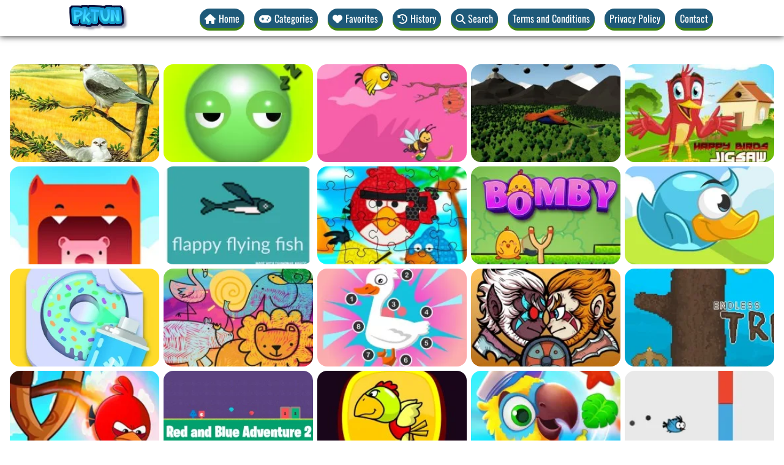

--- FILE ---
content_type: text/css
request_url: https://www.pktun.com/wp-content/themes/arcade-theme/style.css?ver=2025.10.06
body_size: 2396
content:
/*!
Theme Name: 	Arcade Theme
Theme URI:		https://arcadetheme.com
Author: 		ArcadeTheme.com
Author URI: 	https://arcadetheme.com
Description: 	Arcade Theme is a fully automated, super fast, lightweight and highly customizable online gaming WordPress theme. Still searching for the perfect theme? Look no further!
Version: 		2025.10.06
License:		GNU General Public License v3 or later
License URI:	https://www.gnu.org/licenses/gpl-3.0.html
Tags: 			custom-colors, custom-menu, custom-logo, custom-background, translation-ready, theme-options
Text Domain:	arcade-theme
Requires PHP:	7.0
Tested up to:	6.3

/*
** GLOBAL
*/
body {
    background-color: #4FC6F9;
    min-height: 100vh;
}
ul { margin: 0; padding: 0;}
a {
    text-decoration: none;
    background-color: transparent;
}
* {
    -webkit-transition: all .3s;
    -o-transition: all .3s;
    transition: all .3s;
}
#header a:hover {
    text-decoration: none;
}
.screen-reader-text {display: none;}

/*
** Layout
*/
#content {
    margin: 1em;
}
header .page-title {
    font-size: 1.5em;
    margin: 0.2em;
    width: fit-content;
    text-transform: uppercase;
    letter-spacing: 2px;
}
.gt {
    display: flex;
    justify-content: center; /* align horizontal */
    align-items: center; /* align vertical */
}
.gt .t {
    position: relative;
    text-align: center;
    filter: drop-shadow(1px 1px 1px black);
    font-size: 1.2em;
    overflow: hidden;
}
.gt .t b {
    font-size: 1.4em;
}
.gt .bg {
    background-image: radial-gradient(#656565c7,#ffffffa3,transparent,transparent);
}
.gt:hover .t, .gt:hover .bg {
    display: inherit;
}
.gt a:hover {
    color: #fff;
}
div.gt:hover img {
    border-style: inset;
    filter: sepia(0.7);
}
.center {
    text-align: center;
}
/* Pages */
.page-title {
    font-size: 1.4em;
    text-align: center;
}

/*
** UI
*/
.btn {
    border-radius: 30px;
    padding: 5px 20px;
    cursor: pointer;
    font-size: 1em;
    display: inline-block;
    font-weight: 400;
    color: #212529;
    text-align: center;
    vertical-align: middle;
    -webkit-user-select: none;
    -moz-user-select: none;
    -ms-user-select: none;
    user-select: none;
    background: transparent;
    border: 1px solid transparent;
    line-height: 1.5;
    transition: color .15s ease-in-out, background-color .15s ease-in-out, border-color .15s ease-in-out, box-shadow .15s ease-in-out;
    /*margin: 15px;*/
    text-decoration: none;
}
.btn,.btn a {
    color: #fff;
}
.btn.active {
    filter: drop-shadow(2px 4px 6px black);
}
.btn.passive {
    filter:grayscale(1);
    opacity: 0.5;
}
.btn-color {
    display: flex;
    align-items: center;
    align-content: center;
    border: none;
    margin-left: 0;
}
.btn-green {
    box-shadow: 0 4px 0 #408216;
    background: #56AD1E;
}
.btn-yellow {
    box-shadow: 0 4px 0 #bb9d17;
    background: #fdcc28;
}
.btn-red {
    box-shadow: 0 4px 0 #9c223f;
    background: #fb5174;
}
.btn-inline {
    display: inline;
}

/* pagination */
.pager {
    margin: 2em 0;
    text-align: center;
}
.pager .dots {
    display: none;
}
.pager .current {
    filter: grayscale(1);
}

/*flexbox*/
.f {
    display: -ms-flexbox;
    display: -webkit-flex;
    display: flex;
    -webkit-flex-direction: row;
    -ms-flex-direction: row;
    flex-direction: row;
    -webkit-flex-wrap: nowrap;
    -ms-flex-wrap: nowrap;
    flex-wrap: nowrap;
    -webkit-justify-content: space-between;
    -ms-flex-pack: justify;
    justify-content: space-between;
    -webkit-align-content: stretch;
    -ms-flex-line-pack: stretch;
    align-content: stretch;
    -webkit-align-items: stretch;
    -ms-flex-align: stretch;
    align-items: stretch;
    }

.f .fi {
    -webkit-order: 0;
    -ms-flex-order: 0;
    order: 0;
    -webkit-flex: 0 1 auto;
    -ms-flex: 0 1 auto;
    flex: 0 1 auto;
    -webkit-align-self: auto;
    -ms-flex-item-align: auto;
    align-self: auto;
}
/* Toogle & Echo Cookie */
.gtc.ec > div {
    margin: 0.5em;
}
.gtc.ec img {
    width: 100%;
}

/*
** HEADER
*/
#header{
    box-shadow: 0px 1px 10px 0px #444;
}
.logo {
    float: left;
}
#header ul {
    list-style: none;
}
#top-nav {
    display: flex;
    align-items: center;
    justify-content: space-evenly;
    flex-wrap: wrap;
}
#top-nav ul {
    display: flex;
    justify-content: flex-end;
    /*align-items: center;*/
    align-items: stretch;
}
#top-nav ul li {
    margin: 0.5em;
}
#top-nav ul li.btn {
    padding: 0;
}
#top-nav ul li a {
    word-wrap: break-word;
    padding: 8px 8px;
    line-height: 2em;
}
#top-nav ul li a > i{
    font-style: normal !important;
}
#top-nav ul li a span {
    margin-left: 0.3em;
}
#mt.only-icons a span {
    display: none;
}
.only-icon span {
    display: none;
}
/* Top Categories */
ul#tc {
    margin: 1em;
    grid-auto-rows: auto;
    list-style: none;
}
#tc li a {
    font-weight: bold;
    border-radius: 0.5em;
    margin: 0.2em;
    padding: 0 1em;
    display: block;
    color: #1e5979;
    background-color: #fff;
    border: 5px solid transparent;
}
#tc li a:hover {
    border: 5px solid #08ba2e;
}
/* Quick Search */
.qsearch {
    display: block;
    margin: 2em;
    text-align: center;
}
.qsearch input[type="search"] {
    height: 3em;
    min-width: 50%;
    letter-spacing: 1px;
    background-image: linear-gradient(0deg, #6ed3ff, #37a0ce);
    box-shadow: inset 0 0 8px 0px white;
    border-radius: 5px;
    border-color: white;
    color: #666;
    border-style: double;
}

/* GAMEPLAY */
.tools {
    margin: 1em auto;
    font-size:1.35em;
}
.tools .fi {
    margin: 0 1em;
    position: relative;
    display: grid;
}
.tools header {
    color: #fff;
}
#fav .bl {
    display: none;
    position: absolute;
    top: 1%;
    right: 1%;
    color: #1e5979;
    background: white;
    border-radius: 0.5em;
    padding: 2px;
    box-shadow: 0 0 6px black;
}
#fav.liked .bl {
    display: block;
}

/* Game */
#game {
    margin:0 -1em 1em -1em;
}
#game > .embed {
    margin-left: 150px;
    margin-right: 150px;
    text-align: center;
}
.starter {
    margin: 0 auto;
    width: 80%;
    padding: 5% 0;
    text-align: center;
    background-color: #ffffff4d;
    border-radius: 1em;
}
.starter .game-title {
    font-size: 2em;
    padding: 1em 0;
    color:#56AD1E;
    text-shadow: 1px 1px #04244a;
    text-transform: uppercase;
}
.starter img {
    border-radius: 1em;
}
#start {
    display: inline-block;
    font-size: 1.2em;
    text-shadow: -1px -1px #666;
    filter: drop-shadow(2px 4px 20px #fff);
}
.desc img {
    min-height: 150px;
}
.desc img {
    border-radius: 1em;
    float: left;
    min-height: 150px;
    max-height: 180px;
    margin: 0 2rem 2rem 0;
}
.desc .more-tags {
    cursor: pointer;
}

/* Related Games */
.rg {
    display: grid;
    grid-auto-flow: dense;
    grid-auto-rows: minmax(10em, auto);
    grid-template-columns: repeat(auto-fill, minmax(13em, 1fr));
    grid-gap: 0.45em;
    margin-bottom: 2em;
}
.rg a {
    color: #fff;
}
.rg img {
    width: 100%;
}
.mt {
    text-align: center;
}
/* Footer */
footer#colophon {
    padding: 2em;
    text-align: center;
}

#mf {
    list-style: none;
    display: inline-flex;
    margin: 1.5rem 0;
}
#mf li {
    padding: 0 0.5rem;
    border-right: #fff 1px dotted;
}
#mf li:last-child {
    border: none;
}

footer .site-info, footer .site-info a {
    color: #1e5979;
}

/*
** WordPress Stuff
*/
img.alignright {float:right; margin:0 0 1em 1em}
img.alignleft {float:left; margin:0 1em 1em 0}
img.aligncenter {display: block; margin-left: auto; margin-right: auto}
a img.alignright {float:right; margin:0 0 1em 1em}
a img.alignleft {float:left; margin:0 1em 1em 0}
a img.aligncenter {display: block; margin-left: auto; margin-right: auto}

/*
** Responsive Layout & Meadia Queries
*/
/* screenw>1000px */
@media only screen and (min-width:1000px) { 
	.tools {
        width: 60%;
    }
}
/* screenw<600px */
@media only screen and (max-width:600px) {
    #content {
        margin: 3px;
    }
	.tools {
        flex-wrap: wrap;
        text-align: center;
        flex-direction: row;
    }
    .tools header {
        width: 100%;
    }
    .starter {
        width: 100%;
        border-radius: 0;
    }
    
}